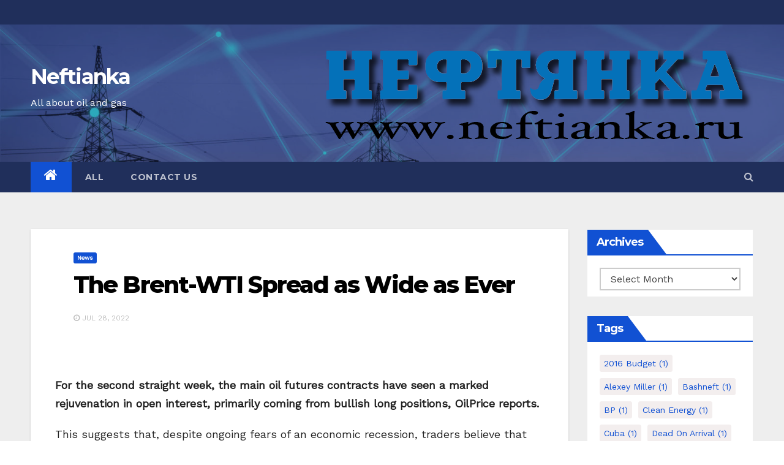

--- FILE ---
content_type: text/html; charset=UTF-8
request_url: http://neftianka.com/the-brent-wti-spread-as-wide-as-ever/
body_size: 14856
content:
<!-- =========================
     Page Breadcrumb   
============================== -->
<!DOCTYPE html>
<html lang="en-US" prefix="og: http://ogp.me/ns# fb: http://ogp.me/ns/fb#">
<head>
<meta charset="UTF-8">
<meta name="viewport" content="width=device-width, initial-scale=1">
<link rel="profile" href="http://gmpg.org/xfn/11">
<title>The Brent-WTI Spread as Wide as Ever &#8211; Neftianka</title>
<meta name='robots' content='max-image-preview:large' />
<link rel='dns-prefetch' href='//fonts.googleapis.com' />
<link rel='dns-prefetch' href='//s.w.org' />
<link rel="alternate" type="application/rss+xml" title="Neftianka &raquo; Feed" href="http://neftianka.com/feed/" />
<link rel="alternate" type="application/rss+xml" title="Neftianka &raquo; Comments Feed" href="http://neftianka.com/comments/feed/" />
		<script type="text/javascript">
			window._wpemojiSettings = {"baseUrl":"https:\/\/s.w.org\/images\/core\/emoji\/13.0.1\/72x72\/","ext":".png","svgUrl":"https:\/\/s.w.org\/images\/core\/emoji\/13.0.1\/svg\/","svgExt":".svg","source":{"concatemoji":"http:\/\/neftianka.com\/wp-includes\/js\/wp-emoji-release.min.js?ver=5.7.14"}};
			!function(e,a,t){var n,r,o,i=a.createElement("canvas"),p=i.getContext&&i.getContext("2d");function s(e,t){var a=String.fromCharCode;p.clearRect(0,0,i.width,i.height),p.fillText(a.apply(this,e),0,0);e=i.toDataURL();return p.clearRect(0,0,i.width,i.height),p.fillText(a.apply(this,t),0,0),e===i.toDataURL()}function c(e){var t=a.createElement("script");t.src=e,t.defer=t.type="text/javascript",a.getElementsByTagName("head")[0].appendChild(t)}for(o=Array("flag","emoji"),t.supports={everything:!0,everythingExceptFlag:!0},r=0;r<o.length;r++)t.supports[o[r]]=function(e){if(!p||!p.fillText)return!1;switch(p.textBaseline="top",p.font="600 32px Arial",e){case"flag":return s([127987,65039,8205,9895,65039],[127987,65039,8203,9895,65039])?!1:!s([55356,56826,55356,56819],[55356,56826,8203,55356,56819])&&!s([55356,57332,56128,56423,56128,56418,56128,56421,56128,56430,56128,56423,56128,56447],[55356,57332,8203,56128,56423,8203,56128,56418,8203,56128,56421,8203,56128,56430,8203,56128,56423,8203,56128,56447]);case"emoji":return!s([55357,56424,8205,55356,57212],[55357,56424,8203,55356,57212])}return!1}(o[r]),t.supports.everything=t.supports.everything&&t.supports[o[r]],"flag"!==o[r]&&(t.supports.everythingExceptFlag=t.supports.everythingExceptFlag&&t.supports[o[r]]);t.supports.everythingExceptFlag=t.supports.everythingExceptFlag&&!t.supports.flag,t.DOMReady=!1,t.readyCallback=function(){t.DOMReady=!0},t.supports.everything||(n=function(){t.readyCallback()},a.addEventListener?(a.addEventListener("DOMContentLoaded",n,!1),e.addEventListener("load",n,!1)):(e.attachEvent("onload",n),a.attachEvent("onreadystatechange",function(){"complete"===a.readyState&&t.readyCallback()})),(n=t.source||{}).concatemoji?c(n.concatemoji):n.wpemoji&&n.twemoji&&(c(n.twemoji),c(n.wpemoji)))}(window,document,window._wpemojiSettings);
		</script>
		<style type="text/css">
img.wp-smiley,
img.emoji {
	display: inline !important;
	border: none !important;
	box-shadow: none !important;
	height: 1em !important;
	width: 1em !important;
	margin: 0 .07em !important;
	vertical-align: -0.1em !important;
	background: none !important;
	padding: 0 !important;
}
</style>
	<link rel='stylesheet' id='wp-block-library-css'  href='http://neftianka.com/wp-includes/css/dist/block-library/style.min.css?ver=5.7.14' type='text/css' media='all' />
<link rel='stylesheet' id='newsup-fonts-css'  href='//fonts.googleapis.com/css?family=Montserrat%3A400%2C500%2C700%2C800%7CWork%2BSans%26display%3Dswap&#038;subset=latin%2Clatin-ext' type='text/css' media='all' />
<link rel='stylesheet' id='newsup-google-fonts-css'  href='//fonts.googleapis.com/css?family=ABeeZee%7CAbel%7CAbril+Fatface%7CAclonica%7CAcme%7CActor%7CAdamina%7CAdvent+Pro%7CAguafina+Script%7CAkronim%7CAladin%7CAldrich%7CAlef%7CAlegreya%7CAlegreya+SC%7CAlegreya+Sans%7CAlegreya+Sans+SC%7CAlex+Brush%7CAlfa+Slab+One%7CAlice%7CAlike%7CAlike+Angular%7CAllan%7CAllerta%7CAllerta+Stencil%7CAllura%7CAlmendra%7CAlmendra+Display%7CAlmendra+SC%7CAmarante%7CAmaranth%7CAmatic+SC%7CAmatica+SC%7CAmethysta%7CAmiko%7CAmiri%7CAmita%7CAnaheim%7CAndada%7CAndika%7CAngkor%7CAnnie+Use+Your+Telescope%7CAnonymous+Pro%7CAntic%7CAntic+Didone%7CAntic+Slab%7CAnton%7CArapey%7CArbutus%7CArbutus+Slab%7CArchitects+Daughter%7CArchivo+Black%7CArchivo+Narrow%7CAref+Ruqaa%7CArima+Madurai%7CArimo%7CArizonia%7CArmata%7CArtifika%7CArvo%7CArya%7CAsap%7CAsar%7CAsset%7CAssistant%7CAstloch%7CAsul%7CAthiti%7CAtma%7CAtomic+Age%7CAubrey%7CAudiowide%7CAutour+One%7CAverage%7CAverage+Sans%7CAveria+Gruesa+Libre%7CAveria+Libre%7CAveria+Sans+Libre%7CAveria+Serif+Libre%7CBad+Script%7CBaloo%7CBaloo+Bhai%7CBaloo+Da%7CBaloo+Thambi%7CBalthazar%7CBangers%7CBasic%7CBattambang%7CBaumans%7CBayon%7CBelgrano%7CBelleza%7CBenchNine%7CBentham%7CBerkshire+Swash%7CBevan%7CBigelow+Rules%7CBigshot+One%7CBilbo%7CBilbo+Swash+Caps%7CBioRhyme%7CBioRhyme+Expanded%7CBiryani%7CBitter%7CBlack+Ops+One%7CBokor%7CBonbon%7CBoogaloo%7CBowlby+One%7CBowlby+One+SC%7CBrawler%7CBree+Serif%7CBubblegum+Sans%7CBubbler+One%7CBuda%7CBuenard%7CBungee%7CBungee+Hairline%7CBungee+Inline%7CBungee+Outline%7CBungee+Shade%7CButcherman%7CButterfly+Kids%7CCabin%7CCabin+Condensed%7CCabin+Sketch%7CCaesar+Dressing%7CCagliostro%7CCairo%7CCalligraffitti%7CCambay%7CCambo%7CCandal%7CCantarell%7CCantata+One%7CCantora+One%7CCapriola%7CCardo%7CCarme%7CCarrois+Gothic%7CCarrois+Gothic+SC%7CCarter+One%7CCatamaran%7CCaudex%7CCaveat%7CCaveat+Brush%7CCedarville+Cursive%7CCeviche+One%7CChanga%7CChanga+One%7CChango%7CChathura%7CChau+Philomene+One%7CChela+One%7CChelsea+Market%7CChenla%7CCherry+Cream+Soda%7CCherry+Swash%7CChewy%7CChicle%7CChivo%7CChonburi%7CCinzel%7CCinzel+Decorative%7CClicker+Script%7CCoda%7CCoda+Caption%7CCodystar%7CCoiny%7CCombo%7CComfortaa%7CComing+Soon%7CConcert+One%7CCondiment%7CContent%7CContrail+One%7CConvergence%7CCookie%7CCopse%7CCorben%7CCormorant%7CCormorant+Garamond%7CCormorant+Infant%7CCormorant+SC%7CCormorant+Unicase%7CCormorant+Upright%7CCourgette%7CCousine%7CCoustard%7CCovered+By+Your+Grace%7CCrafty+Girls%7CCreepster%7CCrete+Round%7CCrimson+Text%7CCroissant+One%7CCrushed%7CCuprum%7CCutive%7CCutive+Mono%7CDamion%7CDancing+Script%7CDangrek%7CDavid+Libre%7CDawning+of+a+New+Day%7CDays+One%7CDekko%7CDelius%7CDelius+Swash+Caps%7CDelius+Unicase%7CDella+Respira%7CDenk+One%7CDevonshire%7CDhurjati%7CDidact+Gothic%7CDiplomata%7CDiplomata+SC%7CDomine%7CDonegal+One%7CDoppio+One%7CDorsa%7CDosis%7CDr+Sugiyama%7CDroid+Sans%7CDroid+Sans+Mono%7CDroid+Serif%7CDuru+Sans%7CDynalight%7CEB+Garamond%7CEagle+Lake%7CEater%7CEconomica%7CEczar%7CEk+Mukta%7CEl+Messiri%7CElectrolize%7CElsie%7CElsie+Swash+Caps%7CEmblema+One%7CEmilys+Candy%7CEngagement%7CEnglebert%7CEnriqueta%7CErica+One%7CEsteban%7CEuphoria+Script%7CEwert%7CExo%7CExo+2%7CExpletus+Sans%7CFanwood+Text%7CFarsan%7CFascinate%7CFascinate+Inline%7CFaster+One%7CFasthand%7CFauna+One%7CFederant%7CFedero%7CFelipa%7CFenix%7CFinger+Paint%7CFira+Mono%7CFira+Sans%7CFjalla+One%7CFjord+One%7CFlamenco%7CFlavors%7CFondamento%7CFontdiner+Swanky%7CForum%7CFrancois+One%7CFrank+Ruhl+Libre%7CFreckle+Face%7CFredericka+the+Great%7CFredoka+One%7CFreehand%7CFresca%7CFrijole%7CFruktur%7CFugaz+One%7CGFS+Didot%7CGFS+Neohellenic%7CGabriela%7CGafata%7CGalada%7CGaldeano%7CGalindo%7CGentium+Basic%7CGentium+Book+Basic%7CGeo%7CGeostar%7CGeostar+Fill%7CGermania+One%7CGidugu%7CGilda+Display%7CGive+You+Glory%7CGlass+Antiqua%7CGlegoo%7CGloria+Hallelujah%7CGoblin+One%7CGochi+Hand%7CGorditas%7CGoudy+Bookletter+1911%7CGraduate%7CGrand+Hotel%7CGravitas+One%7CGreat+Vibes%7CGriffy%7CGruppo%7CGudea%7CGurajada%7CHabibi%7CHalant%7CHammersmith+One%7CHanalei%7CHanalei+Fill%7CHandlee%7CHanuman%7CHappy+Monkey%7CHarmattan%7CHeadland+One%7CHeebo%7CHenny+Penny%7CHerr+Von+Muellerhoff%7CHind%7CHind+Guntur%7CHind+Madurai%7CHind+Siliguri%7CHind+Vadodara%7CHoltwood+One+SC%7CHomemade+Apple%7CHomenaje%7CIM+Fell+DW+Pica%7CIM+Fell+DW+Pica+SC%7CIM+Fell+Double+Pica%7CIM+Fell+Double+Pica+SC%7CIM+Fell+English%7CIM+Fell+English+SC%7CIM+Fell+French+Canon%7CIM+Fell+French+Canon+SC%7CIM+Fell+Great+Primer%7CIM+Fell+Great+Primer+SC%7CIceberg%7CIceland%7CImprima%7CInconsolata%7CInder%7CIndie+Flower%7CInika%7CInknut+Antiqua%7CIrish+Grover%7CIstok+Web%7CItaliana%7CItalianno%7CItim%7CJacques+Francois%7CJacques+Francois+Shadow%7CJaldi%7CJim+Nightshade%7CJockey+One%7CJolly+Lodger%7CJomhuria%7CJosefin+Sans%7CJosefin+Slab%7CJoti+One%7CJudson%7CJulee%7CJulius+Sans+One%7CJunge%7CJura%7CJust+Another+Hand%7CJust+Me+Again+Down+Here%7CKadwa%7CKalam%7CKameron%7CKanit%7CKantumruy%7CKarla%7CKarma%7CKatibeh%7CKaushan+Script%7CKavivanar%7CKavoon%7CKdam+Thmor%7CKeania+One%7CKelly+Slab%7CKenia%7CKhand%7CKhmer%7CKhula%7CKite+One%7CKnewave%7CKotta+One%7CKoulen%7CKranky%7CKreon%7CKristi%7CKrona+One%7CKumar+One%7CKumar+One+Outline%7CKurale%7CLa+Belle+Aurore%7CLaila%7CLakki+Reddy%7CLalezar%7CLancelot%7CLateef%7CLato%7CLeague+Script%7CLeckerli+One%7CLedger%7CLekton%7CLemon%7CLemonada%7CLibre+Baskerville%7CLibre+Franklin%7CLife+Savers%7CLilita+One%7CLily+Script+One%7CLimelight%7CLinden+Hill%7CLobster%7CLobster+Two%7CLondrina+Outline%7CLondrina+Shadow%7CLondrina+Sketch%7CLondrina+Solid%7CLora%7CLove+Ya+Like+A+Sister%7CLoved+by+the+King%7CLovers+Quarrel%7CLuckiest+Guy%7CLusitana%7CLustria%7CMacondo%7CMacondo+Swash+Caps%7CMada%7CMagra%7CMaiden+Orange%7CMaitree%7CMako%7CMallanna%7CMandali%7CMarcellus%7CMarcellus+SC%7CMarck+Script%7CMargarine%7CMarko+One%7CMarmelad%7CMartel%7CMartel+Sans%7CMarvel%7CMate%7CMate+SC%7CMaven+Pro%7CMcLaren%7CMeddon%7CMedievalSharp%7CMedula+One%7CMeera+Inimai%7CMegrim%7CMeie+Script%7CMerienda%7CMerienda+One%7CMerriweather%7CMerriweather+Sans%7CMetal%7CMetal+Mania%7CMetamorphous%7CMetrophobic%7CMichroma%7CMilonga%7CMiltonian%7CMiltonian+Tattoo%7CMiniver%7CMiriam+Libre%7CMirza%7CMiss+Fajardose%7CMitr%7CModak%7CModern+Antiqua%7CMogra%7CMolengo%7CMolle%7CMonda%7CMonofett%7CMonoton%7CMonsieur+La+Doulaise%7CMontaga%7CMontez%7CMontserrat%7CMontserrat+Alternates%7CMontserrat+Subrayada%7CMoul%7CMoulpali%7CMountains+of+Christmas%7CMouse+Memoirs%7CMr+Bedfort%7CMr+Dafoe%7CMr+De+Haviland%7CMrs+Saint+Delafield%7CMrs+Sheppards%7CMukta+Vaani%7CMuli%7CMystery+Quest%7CNTR%7CNeucha%7CNeuton%7CNew+Rocker%7CNews+Cycle%7CNiconne%7CNixie+One%7CNobile%7CNokora%7CNorican%7CNosifer%7CNothing+You+Could+Do%7CNoticia+Text%7CNoto+Sans%7CNoto+Serif%7CNova+Cut%7CNova+Flat%7CNova+Mono%7CNova+Oval%7CNova+Round%7CNova+Script%7CNova+Slim%7CNova+Square%7CNumans%7CNunito%7COdor+Mean+Chey%7COffside%7COld+Standard+TT%7COldenburg%7COleo+Script%7COleo+Script+Swash+Caps%7COpen+Sans%7COpen+Sans+Condensed%7COranienbaum%7COrbitron%7COregano%7COrienta%7COriginal+Surfer%7COswald%7COver+the+Rainbow%7COverlock%7COverlock+SC%7COvo%7COxygen%7COxygen+Mono%7CPT+Mono%7CPT+Sans%7CPT+Sans+Caption%7CPT+Sans+Narrow%7CPT+Serif%7CPT+Serif+Caption%7CPacifico%7CPalanquin%7CPalanquin+Dark%7CPaprika%7CParisienne%7CPassero+One%7CPassion+One%7CPathway+Gothic+One%7CPatrick+Hand%7CPatrick+Hand+SC%7CPattaya%7CPatua+One%7CPavanam%7CPaytone+One%7CPeddana%7CPeralta%7CPermanent+Marker%7CPetit+Formal+Script%7CPetrona%7CPhilosopher%7CPiedra%7CPinyon+Script%7CPirata+One%7CPlaster%7CPlay%7CPlayball%7CPlayfair+Display%7CPlayfair+Display+SC%7CPodkova%7CPoiret+One%7CPoller+One%7CPoly%7CPompiere%7CPontano+Sans%7CPoppins%7CPort+Lligat+Sans%7CPort+Lligat+Slab%7CPragati+Narrow%7CPrata%7CPreahvihear%7CPress+Start+2P%7CPridi%7CPrincess+Sofia%7CProciono%7CPrompt%7CProsto+One%7CProza+Libre%7CPuritan%7CPurple+Purse%7CQuando%7CQuantico%7CQuattrocento%7CQuattrocento+Sans%7CQuestrial%7CQuicksand%7CQuintessential%7CQwigley%7CRacing+Sans+One%7CRadley%7CRajdhani%7CRakkas%7CRaleway%7CRaleway+Dots%7CRamabhadra%7CRamaraja%7CRambla%7CRammetto+One%7CRanchers%7CRancho%7CRanga%7CRasa%7CRationale%7CRavi+Prakash%7CRedressed%7CReem+Kufi%7CReenie+Beanie%7CRevalia%7CRhodium+Libre%7CRibeye%7CRibeye+Marrow%7CRighteous%7CRisque%7CRoboto%7CRoboto+Condensed%7CRoboto+Mono%7CRoboto+Slab%7CRochester%7CRock+Salt%7CRokkitt%7CRomanesco%7CRopa+Sans%7CRosario%7CRosarivo%7CRouge+Script%7CRozha+One%7CRubik%7CRubik+Mono+One%7CRubik+One%7CRuda%7CRufina%7CRuge+Boogie%7CRuluko%7CRum+Raisin%7CRuslan+Display%7CRusso+One%7CRuthie%7CRye%7CSacramento%7CSahitya%7CSail%7CSalsa%7CSanchez%7CSancreek%7CSansita+One%7CSarala%7CSarina%7CSarpanch%7CSatisfy%7CScada%7CScheherazade%7CSchoolbell%7CScope+One%7CSeaweed+Script%7CSecular+One%7CSevillana%7CSeymour+One%7CShadows+Into+Light%7CShadows+Into+Light+Two%7CShanti%7CShare%7CShare+Tech%7CShare+Tech+Mono%7CShojumaru%7CShort+Stack%7CShrikhand%7CSiemreap%7CSigmar+One%7CSignika%7CSignika+Negative%7CSimonetta%7CSintony%7CSirin+Stencil%7CSix+Caps%7CSkranji%7CSlabo+13px%7CSlabo+27px%7CSlackey%7CSmokum%7CSmythe%7CSniglet%7CSnippet%7CSnowburst+One%7CSofadi+One%7CSofia%7CSonsie+One%7CSorts+Mill+Goudy%7CSource+Code+Pro%7CSource+Sans+Pro%7CSource+Serif+Pro%7CSpace+Mono%7CSpecial+Elite%7CSpicy+Rice%7CSpinnaker%7CSpirax%7CSquada+One%7CSree+Krushnadevaraya%7CSriracha%7CStalemate%7CStalinist+One%7CStardos+Stencil%7CStint+Ultra+Condensed%7CStint+Ultra+Expanded%7CStoke%7CStrait%7CSue+Ellen+Francisco%7CSuez+One%7CSumana%7CSunshiney%7CSupermercado+One%7CSura%7CSuranna%7CSuravaram%7CSuwannaphum%7CSwanky+and+Moo+Moo%7CSyncopate%7CTangerine%7CTaprom%7CTauri%7CTaviraj%7CTeko%7CTelex%7CTenali+Ramakrishna%7CTenor+Sans%7CText+Me+One%7CThe+Girl+Next+Door%7CTienne%7CTillana%7CTimmana%7CTinos%7CTitan+One%7CTitillium+Web%7CTrade+Winds%7CTrirong%7CTrocchi%7CTrochut%7CTrykker%7CTulpen+One%7CUbuntu%7CUbuntu+Condensed%7CUbuntu+Mono%7CUltra%7CUncial+Antiqua%7CUnderdog%7CUnica+One%7CUnifrakturCook%7CUnifrakturMaguntia%7CUnkempt%7CUnlock%7CUnna%7CVT323%7CVampiro+One%7CVarela%7CVarela+Round%7CVast+Shadow%7CVesper+Libre%7CVibur%7CVidaloka%7CViga%7CVoces%7CVolkhov%7CVollkorn%7CVoltaire%7CWaiting+for+the+Sunrise%7CWallpoet%7CWalter+Turncoat%7CWarnes%7CWellfleet%7CWendy+One%7CWire+One%7CWork+Sans%7CYanone+Kaffeesatz%7CYantramanav%7CYatra+One%7CYellowtail%7CYeseva+One%7CYesteryear%7CYrsa%7CZeyada&#038;subset=latin%2Clatin-ext' type='text/css' media='all' />
<link rel='stylesheet' id='bootstrap-css'  href='http://neftianka.com/wp-content/themes/newsup-pro/css/bootstrap.css?ver=5.7.14' type='text/css' media='all' />
<link rel='stylesheet' id='newsup-style-css'  href='http://neftianka.com/wp-content/themes/newsup-pro/style.css?ver=5.7.14' type='text/css' media='all' />
<link rel='stylesheet' id='default-css'  href='http://neftianka.com/wp-content/themes/newsup-pro/css/colors/default.css?ver=5.7.14' type='text/css' media='all' />
<link rel='stylesheet' id='light-css'  href='http://neftianka.com/wp-content/themes/newsup-pro/css/colors/light.css?ver=5.7.14' type='text/css' media='all' />
<link rel='stylesheet' id='font-awesome-css'  href='http://neftianka.com/wp-content/themes/newsup-pro/css/font-awesome.css?ver=5.7.14' type='text/css' media='all' />
<link rel='stylesheet' id='owl-carousel-css'  href='http://neftianka.com/wp-content/themes/newsup-pro/css/owl.carousel.css?ver=5.7.14' type='text/css' media='all' />
<link rel='stylesheet' id='smartmenus-css'  href='http://neftianka.com/wp-content/themes/newsup-pro/css/jquery.smartmenus.bootstrap.css?ver=5.7.14' type='text/css' media='all' />
<script type='text/javascript' src='http://neftianka.com/wp-includes/js/jquery/jquery.min.js?ver=3.5.1' id='jquery-core-js'></script>
<script type='text/javascript' src='http://neftianka.com/wp-includes/js/jquery/jquery-migrate.min.js?ver=3.3.2' id='jquery-migrate-js'></script>
<script type='text/javascript' src='http://neftianka.com/wp-content/themes/newsup-pro/js/navigation.js?ver=5.7.14' id='newsup-navigation-js'></script>
<script type='text/javascript' src='http://neftianka.com/wp-content/themes/newsup-pro/js/bootstrap.js?ver=5.7.14' id='newsup_bootstrap_script-js'></script>
<script type='text/javascript' src='http://neftianka.com/wp-content/themes/newsup-pro/js/owl.carousel.min.js?ver=5.7.14' id='owl-carousel-min-js'></script>
<script type='text/javascript' src='http://neftianka.com/wp-content/themes/newsup-pro/js/jquery.marquee.min.js?ver=5.7.14' id='newsup_marquee-js-js'></script>
<script type='text/javascript' src='http://neftianka.com/wp-content/themes/newsup-pro/js/main.js?ver=5.7.14' id='newsup_main-js-js'></script>
<script type='text/javascript' src='http://neftianka.com/wp-content/themes/newsup-pro/js/jquery.smartmenus.js?ver=5.7.14' id='smartmenus-js-js'></script>
<script type='text/javascript' src='http://neftianka.com/wp-content/themes/newsup-pro/js/bootstrap-smartmenus.js?ver=5.7.14' id='bootstrap-smartmenus-js-js'></script>
<link rel="https://api.w.org/" href="http://neftianka.com/wp-json/" /><link rel="alternate" type="application/json" href="http://neftianka.com/wp-json/wp/v2/posts/1163" /><link rel="EditURI" type="application/rsd+xml" title="RSD" href="http://neftianka.com/xmlrpc.php?rsd" />
<link rel="wlwmanifest" type="application/wlwmanifest+xml" href="http://neftianka.com/wp-includes/wlwmanifest.xml" /> 
<meta name="generator" content="WordPress 5.7.14" />
<link rel="canonical" href="http://neftianka.com/the-brent-wti-spread-as-wide-as-ever/" />
<link rel='shortlink' href='http://neftianka.com/?p=1163' />
<link rel="alternate" type="application/json+oembed" href="http://neftianka.com/wp-json/oembed/1.0/embed?url=http%3A%2F%2Fneftianka.com%2Fthe-brent-wti-spread-as-wide-as-ever%2F" />
<link rel="alternate" type="text/xml+oembed" href="http://neftianka.com/wp-json/oembed/1.0/embed?url=http%3A%2F%2Fneftianka.com%2Fthe-brent-wti-spread-as-wide-as-ever%2F&#038;format=xml" />
			<meta property="fb:pages" content="344287552431968" />
			<style type="text/css" id="custom-background-css">
    .wrapper { background: #eee; }
</style>
<style>body.boxed{ background-image:url("http://neftianka.com/wp-content/themes/newsup-pro/images/bg-pattern/bgone.png");}</style>    <style type="text/css">
            body .site-title a,
        body .site-description {
            color: #fff;
        }
        </style>
    
<!-- START - Open Graph and Twitter Card Tags 3.1.1 -->
 <!-- Facebook Open Graph -->
  <meta property="og:locale" content="en_US"/>
  <meta property="og:site_name" content="Neftianka"/>
  <meta property="og:title" content="The Brent-WTI Spread as Wide as Ever"/>
  <meta property="og:url" content="http://neftianka.com/the-brent-wti-spread-as-wide-as-ever/"/>
  <meta property="og:type" content="article"/>
  <meta property="og:description" content="For the second straight week, the main oil futures contracts have seen a marked rejuvenation in open interest, primarily coming from bullish long positions, OilPrice reports."/>
  <meta property="og:image" content="http://neftianka.com/wp-content/uploads/2022/02/AdobeStock_285224901-scaled-e1643972997428.jpeg"/>
  <meta property="og:image:url" content="http://neftianka.com/wp-content/uploads/2022/02/AdobeStock_285224901-scaled-e1643972997428.jpeg"/>
  <meta property="article:published_time" content="2022-07-28T11:20:24+03:00"/>
  <meta property="article:modified_time" content="2022-07-28T11:20:25+03:00" />
  <meta property="og:updated_time" content="2022-07-28T11:20:25+03:00" />
  <meta property="article:section" content="News"/>
  <meta property="article:publisher" content="https://www.facebook.com/neftianka.en/"/>
 <!-- Google+ / Schema.org -->
 <!-- Twitter Cards -->
  <meta name="twitter:title" content="The Brent-WTI Spread as Wide as Ever"/>
  <meta name="twitter:url" content="http://neftianka.com/the-brent-wti-spread-as-wide-as-ever/"/>
  <meta name="twitter:description" content="For the second straight week, the main oil futures contracts have seen a marked rejuvenation in open interest, primarily coming from bullish long positions, OilPrice reports."/>
  <meta name="twitter:image" content="http://neftianka.com/wp-content/uploads/2022/02/AdobeStock_285224901-scaled-e1643972997428.jpeg"/>
  <meta name="twitter:card" content="summary_large_image"/>
 <!-- SEO -->
 <!-- Misc. tags -->
 <!-- is_singular -->
<!-- END - Open Graph and Twitter Card Tags 3.1.1 -->
	
</head>
<body class="post-template-default single single-post postid-1163 single-format-standard wide  ta-hide-date-author-in-list" >
<div id="page" class="site">
<a class="skip-link screen-reader-text" href="#content">
Skip to content</a>
<!--wrapper-->
    <div class="wrapper" id="custom-background-css">
            <header class="mg-headwidget">
            <!--==================== TOP BAR ====================-->

            <div class="mg-head-detail hidden-xs">
    <div class="container-fluid">
        <div class="row">
                        <div class="col-md-6 col-xs-12 col-sm-6">
                <ul class="info-left">
                            <li>        </li>
                    </ul>
            </div>
            <div class="col-md-6 col-xs-12">
              
                <ul class="mg-social info-right">
                    
                                      </ul>
                            </div>
        </div>
    </div>
</div>
            <div class="clearfix"></div>
                        <div class="mg-nav-widget-area-back" style='background-image: url("http://neftianka.com/wp-content/uploads/2021/08/cropped-AdobeStock_234658947-2-scaled-1.jpeg" );'>

            <div class="overlay">
                          <div class="inner"   style="background-color:rgba(32,47,91,0.4);" >
                <div class="container-fluid">
                    <div class="mg-nav-widget-area">
                        <div class="row align-items-center">
                            <div class="col-md-3 text-center-xs">
                                <div class="navbar-header">
                                                                <div class="site-branding-text">
                                <h1 class="site-title"> <a href="http://neftianka.com/" rel="home">Neftianka</a></h1>
                                <p class="site-description">All about oil and gas</p>
                                </div>
                                                                </div>
                            </div>
                                                               <div class="col-md-9 col-sm-8">
                        <div class="header-ads pull-right">
                            <a href="http://neftianka.ru" target="_blank">
                            <img width="708" height="184" src="http://neftianka.com/wp-content/uploads/2021/08/cropped-cropped-логотип-с-адресом-01.png" class="attachment-full size-full" alt="" loading="lazy" srcset="http://neftianka.com/wp-content/uploads/2021/08/cropped-cropped-логотип-с-адресом-01.png 708w, http://neftianka.com/wp-content/uploads/2021/08/cropped-cropped-логотип-с-адресом-01-300x78.png 300w" sizes="(max-width: 708px) 100vw, 708px" />                        </a>
                        </div>
                    </div>
                            
                        </div>
                    </div>
                </div>
              </div>
              </div>
          </div>


    <div class="mg-menu-full">
            <nav class="navbar navbar-expand-lg navbar-wp">
              <div class="container-fluid flex-row-reverse">
                <!-- Right nav -->
                <div class="m-header d-flex pl-3 ml-auto my-2 my-lg-0 position-relative align-items-center">
                  <a class="mobilehomebtn" title="Home" href="http://neftianka.com/"><span class="fa fa-home"></span></a>
                  <!-- navbar-toggle -->
                  <button class="navbar-toggler collapsed mx-auto" type="button" data-toggle="collapse" data-target="#navbar-wp" aria-controls="navbarSupportedContent" aria-expanded="false" aria-label="Toggle navigation">
                    <span class="my-1 mx-2 close fa fa-times"></span>
                    <span class="navbar-toggler-icon"></span>
                  </button>
                  <!-- /navbar-toggle -->
                  <div class="dropdown show mg-search-box">
                    <a class="dropdown-toggle msearch ml-auto" href="#" role="button" id="dropdownMenuLink" data-toggle="dropdown" aria-haspopup="true" aria-expanded="false"> <i class="fa fa-search"></i> </a>
                    <div class="dropdown-menu searchinner" aria-labelledby="dropdownMenuLink">
                      <form role="search" method="get" id="searchform" action="http://neftianka.com/">
  <div class="input-group">
    <input type="search" class="form-control" placeholder="Search" value="" name="s" />
    <span class="input-group-btn btn-default">
    <button type="submit" class="btn"> <i class="fa fa-search"></i> </button>
    </span> </div>
</form>                    </div>
                  </div>
                </div>
                <!-- /Right nav -->
                <div class="collapse navbar-collapse" id="navbar-wp">
                  <ul id="menu-%d0%bc%d0%b5%d0%bd%d1%8e-1" class="nav navbar-nav"><li class="active home"><a class="homebtn" title="Home" href="http://neftianka.com"><span class='fa fa-home'></span></a></li><li id="menu-item-10" class="menu-item menu-item-type-custom menu-item-object-custom menu-item-home menu-item-10"><a class="nav-link" title="All" href="http://neftianka.com/">All</a></li>
<li id="menu-item-19" class="menu-item menu-item-type-post_type menu-item-object-page menu-item-19"><a class="nav-link" title="Contact Us" href="http://neftianka.com/contact-us/">Contact Us</a></li>
</ul>              </div>
          </div>
      </nav> <!-- /Navigation -->
    </div>
</header>
  <div class="clearfix"></div>
<!-- =========================
     Page Content Section      
============================== -->
<main id="content">
    <!--container-->
    <div class="container-fluid">
      <!--row-->
      <div class="row">
        <!--col-md-->
                                                <div class="col-md-9 col-sm-8">
                                          <div class="mg-blog-post-box"> 
              <div class="mg-header">
                                <div class="mg-blog-category"> 
                                      
                                            <a href="http://neftianka.com/category/news/" style="">
                            News                        </a>
                                                        </div>
                                <h1 class="title"> <a href="http://neftianka.com/the-brent-wti-spread-as-wide-as-ever/" title="Permalink to: The Brent-WTI Spread as Wide as Ever">
                  The Brent-WTI Spread as Wide as Ever</a>
                </h1>

                <div class="media mg-info-author-block"> 
                                    <div class="media-body">
                                                            <span class="mg-blog-date"><i class="fa fa-clock-o"></i> 
                      Jul 28, 2022</span>
                                      </div>
                </div>
              </div>
                            <article class="small single">
                
<p><strong>For the second straight week, the main oil futures contracts have seen a marked rejuvenation in open interest, primarily coming from bullish long positions, OilPrice reports.&nbsp;</strong></p>



<p>This suggests that, despite ongoing fears of an economic recession, traders believe that the selloff earlier this month was overdone. This has also translated into the markets largely ignoring the return of Libyan oil. In addition, Europe’s natural gas woes have strengthened demand prospects for middle distillates, with diesel switching in the winter months now a very real possibility. With the Brent-WTI spread as wide as ever, ICE Brent has been flirting with the $107 per barrel mark in today’s trading session.&nbsp;</p>



<p>The spread between the world’s two leading crude benchmarks, Brent and WTI, is as wide as it has been in more&nbsp;than three years, moving as far as $8.50 per barrel recently.&nbsp;Previous strength in WTI has been tangibly beaten down by weakening gasoline demand and several consecutive stock builds. While Europe has plenty of its own demand problems, the strength in the prompt months is still there, with the 1-month ICE Brent spread surging to an all-time high of $5 per barrel today. US crude exports have seen a substantial drop compared to record highs seen in April-May, but the wide Brent-WTI spread will provide a huge boost to European buying of the American benchmark. &nbsp;&nbsp;</p>



<p>Mexico maximizes fuel oil exports to the US.&nbsp;Exports of Mexican fuel oil to the United States rose&nbsp;to the highest level on record in H1 2022, averaging 5.3 million barrels a month, as higher residue output has been met with increased US demand.&nbsp;</p>



<p>Less than one week after the Tripoli government lifted the blockade of oil ports and infrastructure, production rates in the country have surged&nbsp;above 1 million b/d, almost doubling month-on-month.&nbsp;</p>



<p>Proving that OPEC+ has been facing difficulties in ramping up new production capacity, the oil group’s underproduction&nbsp;rose to a whopping 2.84 million b/d in June, bringing the overall compliance rate to a staggering 320%.&nbsp;&nbsp;</p>



<p>/OilPrice/</p>
                                                     <script>
    function pinIt()
    {
      var e = document.createElement('script');
      e.setAttribute('type','text/javascript');
      e.setAttribute('charset','UTF-8');
      e.setAttribute('src','https://assets.pinterest.com/js/pinmarklet.js?r='+Math.random()*99999999);
      document.body.appendChild(e);
    }
    </script>
                     <div class="post-share">
                          <div class="post-share-icons cf">
                           
                              <a href="https://www.facebook.com/sharer.php?u=http://neftianka.com/the-brent-wti-spread-as-wide-as-ever/" class="link facebook" target="_blank" >
                                <i class="fa fa-facebook"></i></a>
                            
            
                              <a href="http://twitter.com/share?url=http://neftianka.com/the-brent-wti-spread-as-wide-as-ever/&#038;text=The%20Brent-WTI%20Spread%20as%20Wide%20as%20Ever" class="link twitter" target="_blank">
                                <i class="fa fa-twitter"></i></a>
            
                              <a href="mailto:?subject=The%20Brent-WTI%20Spread%20as%20Wide%20as%20Ever&#038;body=http://neftianka.com/the-brent-wti-spread-as-wide-as-ever/" class="link email" target="_blank" >
                                <i class="fa fa-envelope-o"></i></a>


                              <a href="https://www.linkedin.com/sharing/share-offsite/?url=http://neftianka.com/the-brent-wti-spread-as-wide-as-ever/&#038;title=The%20Brent-WTI%20Spread%20as%20Wide%20as%20Ever" class="link linkedin" target="_blank" >
                                <i class="fa fa-linkedin"></i></a>

                              <a href="javascript:pinIt();" class="link pinterest"><i class="fa fa-pinterest"></i></a>    
                          </div>
                    </div>

                <div class="clearfix mb-3"></div>
                
	<nav class="navigation post-navigation" role="navigation" aria-label="Posts">
		<h2 class="screen-reader-text">Post navigation</h2>
		<div class="nav-links"><div class="nav-previous"><a href="http://neftianka.com/oil-market-uncertainty/" rel="prev">Oil Market Uncertainty <div class="fa fa-angle-double-right"></div><span></span></a></div><div class="nav-next"><a href="http://neftianka.com/first-charging-facilities-for-electric-trucks-for-bp-globally/" rel="next"><div class="fa fa-angle-double-left"></div><span></span> First Charging Facilities for Electric Trucks for BP Globally</a></div></div>
	</nav>                          </article>
            </div>
          
           <div class="media mg-info-author-block">
                        </div>              <div class="mg-featured-slider">
                        <!--Start mg-realated-slider -->
                        <div class="mg-sec-title">
                            <!-- mg-sec-title -->
                                                        <h4>Related Post</h4>
                        </div>
                        <!-- // mg-sec-title -->
                           <div class="row">
                                <!-- featured_post -->
                                                                      <!-- blog -->
                                     <div class="col-md-4">
                                    <div class="mg-blog-post-3 minh back-img" 
                            >
                                        <div class="mg-blog-inner">
                                          <div class="mg-blog-category"> 
                <a href="http://neftianka.com/category/news/" rel="category tag">News</a>        </div>
                                            <h4 class="title"> <a href="http://neftianka.com/one-year-six-big-projects/" title="Permalink to: One year, six big projects">
                                              One year, six big projects</a>
                                             </h4>
                                            <div class="mg-blog-meta"> 
                                                                                          <span class="mg-blog-date"><i class="fa fa-clock-o"></i> <a href="http://neftianka.com/2025/12/"> Dec 4, 2025</a></span>
                                             </div>
                                        </div>
                                    </div>
                                  </div>
                                    <!-- blog -->
                                                                        <!-- blog -->
                                     <div class="col-md-4">
                                    <div class="mg-blog-post-3 minh back-img" 
                            >
                                        <div class="mg-blog-inner">
                                          <div class="mg-blog-category"> 
                <a href="http://neftianka.com/category/news/" rel="category tag">News</a>        </div>
                                            <h4 class="title"> <a href="http://neftianka.com/high-stakes-december/" title="Permalink to: High-Stakes December">
                                              High-Stakes December</a>
                                             </h4>
                                            <div class="mg-blog-meta"> 
                                                                                          <span class="mg-blog-date"><i class="fa fa-clock-o"></i> <a href="http://neftianka.com/2025/12/"> Dec 3, 2025</a></span>
                                             </div>
                                        </div>
                                    </div>
                                  </div>
                                    <!-- blog -->
                                                                        <!-- blog -->
                                     <div class="col-md-4">
                                    <div class="mg-blog-post-3 minh back-img" 
                            >
                                        <div class="mg-blog-inner">
                                          <div class="mg-blog-category"> 
                <a href="http://neftianka.com/category/news/" rel="category tag">News</a>        </div>
                                            <h4 class="title"> <a href="http://neftianka.com/ev-market-and-energy-transition/" title="Permalink to: EV Market and Energy Transition">
                                              EV Market and Energy Transition</a>
                                             </h4>
                                            <div class="mg-blog-meta"> 
                                                                                          <span class="mg-blog-date"><i class="fa fa-clock-o"></i> <a href="http://neftianka.com/2025/11/"> Nov 27, 2025</a></span>
                                             </div>
                                        </div>
                                    </div>
                                  </div>
                                    <!-- blog -->
                                                                </div>
                            
                    </div>
                    <!--End mg-realated-slider -->
                        </div>
             <!--sidebar-->
          <!--col-md-3-->
            <aside class="col-md-3 col-sm-4">
                  
<aside id="secondary" class="widget-area" role="complementary">
	<div id="sidebar-right" class="mg-sidebar">
		<div id="archives-2" class="mg-widget widget_archive"><div class="mg-wid-title"><h6>Archives</h6></div>		<label class="screen-reader-text" for="archives-dropdown-2">Archives</label>
		<select id="archives-dropdown-2" name="archive-dropdown">
			
			<option value="">Select Month</option>
				<option value='http://neftianka.com/2025/12/'> December 2025 </option>
	<option value='http://neftianka.com/2025/11/'> November 2025 </option>
	<option value='http://neftianka.com/2025/10/'> October 2025 </option>
	<option value='http://neftianka.com/2025/09/'> September 2025 </option>
	<option value='http://neftianka.com/2025/08/'> August 2025 </option>
	<option value='http://neftianka.com/2025/07/'> July 2025 </option>
	<option value='http://neftianka.com/2025/06/'> June 2025 </option>
	<option value='http://neftianka.com/2025/05/'> May 2025 </option>
	<option value='http://neftianka.com/2025/04/'> April 2025 </option>
	<option value='http://neftianka.com/2025/03/'> March 2025 </option>
	<option value='http://neftianka.com/2025/02/'> February 2025 </option>
	<option value='http://neftianka.com/2025/01/'> January 2025 </option>
	<option value='http://neftianka.com/2024/12/'> December 2024 </option>
	<option value='http://neftianka.com/2024/11/'> November 2024 </option>
	<option value='http://neftianka.com/2024/10/'> October 2024 </option>
	<option value='http://neftianka.com/2024/09/'> September 2024 </option>
	<option value='http://neftianka.com/2024/08/'> August 2024 </option>
	<option value='http://neftianka.com/2024/07/'> July 2024 </option>
	<option value='http://neftianka.com/2024/06/'> June 2024 </option>
	<option value='http://neftianka.com/2024/05/'> May 2024 </option>
	<option value='http://neftianka.com/2024/04/'> April 2024 </option>
	<option value='http://neftianka.com/2024/03/'> March 2024 </option>
	<option value='http://neftianka.com/2024/02/'> February 2024 </option>
	<option value='http://neftianka.com/2024/01/'> January 2024 </option>
	<option value='http://neftianka.com/2023/12/'> December 2023 </option>
	<option value='http://neftianka.com/2023/11/'> November 2023 </option>
	<option value='http://neftianka.com/2023/10/'> October 2023 </option>
	<option value='http://neftianka.com/2023/09/'> September 2023 </option>
	<option value='http://neftianka.com/2023/08/'> August 2023 </option>
	<option value='http://neftianka.com/2023/07/'> July 2023 </option>
	<option value='http://neftianka.com/2023/06/'> June 2023 </option>
	<option value='http://neftianka.com/2023/05/'> May 2023 </option>
	<option value='http://neftianka.com/2023/04/'> April 2023 </option>
	<option value='http://neftianka.com/2023/03/'> March 2023 </option>
	<option value='http://neftianka.com/2023/02/'> February 2023 </option>
	<option value='http://neftianka.com/2023/01/'> January 2023 </option>
	<option value='http://neftianka.com/2022/12/'> December 2022 </option>
	<option value='http://neftianka.com/2022/11/'> November 2022 </option>
	<option value='http://neftianka.com/2022/10/'> October 2022 </option>
	<option value='http://neftianka.com/2022/09/'> September 2022 </option>
	<option value='http://neftianka.com/2022/08/'> August 2022 </option>
	<option value='http://neftianka.com/2022/07/'> July 2022 </option>
	<option value='http://neftianka.com/2022/06/'> June 2022 </option>
	<option value='http://neftianka.com/2022/05/'> May 2022 </option>
	<option value='http://neftianka.com/2022/04/'> April 2022 </option>
	<option value='http://neftianka.com/2022/03/'> March 2022 </option>
	<option value='http://neftianka.com/2022/02/'> February 2022 </option>
	<option value='http://neftianka.com/2022/01/'> January 2022 </option>
	<option value='http://neftianka.com/2021/12/'> December 2021 </option>
	<option value='http://neftianka.com/2021/11/'> November 2021 </option>
	<option value='http://neftianka.com/2021/10/'> October 2021 </option>
	<option value='http://neftianka.com/2021/09/'> September 2021 </option>
	<option value='http://neftianka.com/2021/08/'> August 2021 </option>
	<option value='http://neftianka.com/2021/07/'> July 2021 </option>
	<option value='http://neftianka.com/2021/06/'> June 2021 </option>
	<option value='http://neftianka.com/2021/05/'> May 2021 </option>
	<option value='http://neftianka.com/2018/03/'> March 2018 </option>
	<option value='http://neftianka.com/2018/01/'> January 2018 </option>
	<option value='http://neftianka.com/2017/11/'> November 2017 </option>
	<option value='http://neftianka.com/2017/10/'> October 2017 </option>
	<option value='http://neftianka.com/2017/08/'> August 2017 </option>
	<option value='http://neftianka.com/2017/07/'> July 2017 </option>
	<option value='http://neftianka.com/2017/06/'> June 2017 </option>
	<option value='http://neftianka.com/2017/05/'> May 2017 </option>
	<option value='http://neftianka.com/2017/04/'> April 2017 </option>
	<option value='http://neftianka.com/2017/03/'> March 2017 </option>
	<option value='http://neftianka.com/2017/02/'> February 2017 </option>
	<option value='http://neftianka.com/2017/01/'> January 2017 </option>
	<option value='http://neftianka.com/2016/11/'> November 2016 </option>
	<option value='http://neftianka.com/2016/10/'> October 2016 </option>
	<option value='http://neftianka.com/2016/09/'> September 2016 </option>
	<option value='http://neftianka.com/2016/08/'> August 2016 </option>
	<option value='http://neftianka.com/2016/07/'> July 2016 </option>
	<option value='http://neftianka.com/2016/06/'> June 2016 </option>
	<option value='http://neftianka.com/2016/05/'> May 2016 </option>
	<option value='http://neftianka.com/2016/04/'> April 2016 </option>
	<option value='http://neftianka.com/2016/03/'> March 2016 </option>
	<option value='http://neftianka.com/2016/02/'> February 2016 </option>
	<option value='http://neftianka.com/2016/01/'> January 2016 </option>
	<option value='http://neftianka.com/2015/12/'> December 2015 </option>
	<option value='http://neftianka.com/2015/11/'> November 2015 </option>
	<option value='http://neftianka.com/2015/10/'> October 2015 </option>
	<option value='http://neftianka.com/2015/09/'> September 2015 </option>
	<option value='http://neftianka.com/2015/08/'> August 2015 </option>
	<option value='http://neftianka.com/2015/07/'> July 2015 </option>
	<option value='http://neftianka.com/2015/06/'> June 2015 </option>
	<option value='http://neftianka.com/2015/05/'> May 2015 </option>
	<option value='http://neftianka.com/2015/04/'> April 2015 </option>
	<option value='http://neftianka.com/2015/03/'> March 2015 </option>

		</select>

<script type="text/javascript">
/* <![CDATA[ */
(function() {
	var dropdown = document.getElementById( "archives-dropdown-2" );
	function onSelectChange() {
		if ( dropdown.options[ dropdown.selectedIndex ].value !== '' ) {
			document.location.href = this.options[ this.selectedIndex ].value;
		}
	}
	dropdown.onchange = onSelectChange;
})();
/* ]]> */
</script>
			</div><div id="tag_cloud-3" class="mg-widget widget_tag_cloud"><div class="mg-wid-title"><h6>Tags</h6></div><div class="tagcloud"><a href="http://neftianka.com/tag/2016-budget/" class="tag-cloud-link tag-link-32 tag-link-position-1" style="font-size: 8pt;" aria-label="2016 Budget (1 item)">2016 Budget<span class="tag-link-count"> (1)</span></a>
<a href="http://neftianka.com/tag/alexey-miller/" class="tag-cloud-link tag-link-15 tag-link-position-2" style="font-size: 8pt;" aria-label="Alexey Miller (1 item)">Alexey Miller<span class="tag-link-count"> (1)</span></a>
<a href="http://neftianka.com/tag/bashneft/" class="tag-cloud-link tag-link-18 tag-link-position-3" style="font-size: 8pt;" aria-label="Bashneft (1 item)">Bashneft<span class="tag-link-count"> (1)</span></a>
<a href="http://neftianka.com/tag/bp/" class="tag-cloud-link tag-link-39 tag-link-position-4" style="font-size: 8pt;" aria-label="BP (1 item)">BP<span class="tag-link-count"> (1)</span></a>
<a href="http://neftianka.com/tag/clean-energy/" class="tag-cloud-link tag-link-31 tag-link-position-5" style="font-size: 8pt;" aria-label="Clean Energy (1 item)">Clean Energy<span class="tag-link-count"> (1)</span></a>
<a href="http://neftianka.com/tag/cuba/" class="tag-cloud-link tag-link-45 tag-link-position-6" style="font-size: 8pt;" aria-label="Cuba (1 item)">Cuba<span class="tag-link-count"> (1)</span></a>
<a href="http://neftianka.com/tag/dead-on-arrival/" class="tag-cloud-link tag-link-33 tag-link-position-7" style="font-size: 8pt;" aria-label="Dead on Arrival (1 item)">Dead on Arrival<span class="tag-link-count"> (1)</span></a>
<a href="http://neftianka.com/tag/deepwater/" class="tag-cloud-link tag-link-38 tag-link-position-8" style="font-size: 8pt;" aria-label="deepwater (1 item)">deepwater<span class="tag-link-count"> (1)</span></a>
<a href="http://neftianka.com/tag/drilling/" class="tag-cloud-link tag-link-37 tag-link-position-9" style="font-size: 8pt;" aria-label="drilling (1 item)">drilling<span class="tag-link-count"> (1)</span></a>
<a href="http://neftianka.com/tag/exports/" class="tag-cloud-link tag-link-47 tag-link-position-10" style="font-size: 8pt;" aria-label="exports (1 item)">exports<span class="tag-link-count"> (1)</span></a>
<a href="http://neftianka.com/tag/forbes-russia/" class="tag-cloud-link tag-link-11 tag-link-position-11" style="font-size: 8pt;" aria-label="Forbes Russia (1 item)">Forbes Russia<span class="tag-link-count"> (1)</span></a>
<a href="http://neftianka.com/tag/gas/" class="tag-cloud-link tag-link-36 tag-link-position-12" style="font-size: 11.876923076923pt;" aria-label="gas (2 items)">gas<span class="tag-link-count"> (2)</span></a>
<a href="http://neftianka.com/tag/gasoline/" class="tag-cloud-link tag-link-34 tag-link-position-13" style="font-size: 8pt;" aria-label="Gasoline (1 item)">Gasoline<span class="tag-link-count"> (1)</span></a>
<a href="http://neftianka.com/tag/gazprom/" class="tag-cloud-link tag-link-8 tag-link-position-14" style="font-size: 18.338461538462pt;" aria-label="Gazprom (5 items)">Gazprom<span class="tag-link-count"> (5)</span></a>
<a href="http://neftianka.com/tag/gazprom-neft/" class="tag-cloud-link tag-link-50 tag-link-position-15" style="font-size: 8pt;" aria-label="Gazprom Neft (1 item)">Gazprom Neft<span class="tag-link-count"> (1)</span></a>
<a href="http://neftianka.com/tag/igor-sechin/" class="tag-cloud-link tag-link-10 tag-link-position-16" style="font-size: 16.615384615385pt;" aria-label="Igor Sechin (4 items)">Igor Sechin<span class="tag-link-count"> (4)</span></a>
<a href="http://neftianka.com/tag/imports/" class="tag-cloud-link tag-link-48 tag-link-position-17" style="font-size: 8pt;" aria-label="imports (1 item)">imports<span class="tag-link-count"> (1)</span></a>
<a href="http://neftianka.com/tag/iran/" class="tag-cloud-link tag-link-25 tag-link-position-18" style="font-size: 11.876923076923pt;" aria-label="Iran (2 items)">Iran<span class="tag-link-count"> (2)</span></a>
<a href="http://neftianka.com/tag/lng/" class="tag-cloud-link tag-link-23 tag-link-position-19" style="font-size: 22pt;" aria-label="LNG (8 items)">LNG<span class="tag-link-count"> (8)</span></a>
<a href="http://neftianka.com/tag/lukoil/" class="tag-cloud-link tag-link-24 tag-link-position-20" style="font-size: 8pt;" aria-label="Lukoil (1 item)">Lukoil<span class="tag-link-count"> (1)</span></a>
<a href="http://neftianka.com/tag/nord-stream/" class="tag-cloud-link tag-link-20 tag-link-position-21" style="font-size: 8pt;" aria-label="Nord Stream (1 item)">Nord Stream<span class="tag-link-count"> (1)</span></a>
<a href="http://neftianka.com/tag/nord-stream-ii/" class="tag-cloud-link tag-link-13 tag-link-position-22" style="font-size: 8pt;" aria-label="Nord Stream II (1 item)">Nord Stream II<span class="tag-link-count"> (1)</span></a>
<a href="http://neftianka.com/tag/novatek/" class="tag-cloud-link tag-link-44 tag-link-position-23" style="font-size: 16.615384615385pt;" aria-label="Novatek (4 items)">Novatek<span class="tag-link-count"> (4)</span></a>
<a href="http://neftianka.com/tag/obama/" class="tag-cloud-link tag-link-29 tag-link-position-24" style="font-size: 8pt;" aria-label="Obama (1 item)">Obama<span class="tag-link-count"> (1)</span></a>
<a href="http://neftianka.com/tag/oil/" class="tag-cloud-link tag-link-27 tag-link-position-25" style="font-size: 14.461538461538pt;" aria-label="oil (3 items)">oil<span class="tag-link-count"> (3)</span></a>
<a href="http://neftianka.com/tag/oil-tax/" class="tag-cloud-link tag-link-30 tag-link-position-26" style="font-size: 8pt;" aria-label="Oil Tax (1 item)">Oil Tax<span class="tag-link-count"> (1)</span></a>
<a href="http://neftianka.com/tag/opec/" class="tag-cloud-link tag-link-68 tag-link-position-27" style="font-size: 11.876923076923pt;" aria-label="OPEC (2 items)">OPEC<span class="tag-link-count"> (2)</span></a>
<a href="http://neftianka.com/tag/press-conference/" class="tag-cloud-link tag-link-17 tag-link-position-28" style="font-size: 8pt;" aria-label="Press Conference (1 item)">Press Conference<span class="tag-link-count"> (1)</span></a>
<a href="http://neftianka.com/tag/putin/" class="tag-cloud-link tag-link-16 tag-link-position-29" style="font-size: 8pt;" aria-label="Putin (1 item)">Putin<span class="tag-link-count"> (1)</span></a>
<a href="http://neftianka.com/tag/rosneft/" class="tag-cloud-link tag-link-12 tag-link-position-30" style="font-size: 20.923076923077pt;" aria-label="Rosneft (7 items)">Rosneft<span class="tag-link-count"> (7)</span></a>
<a href="http://neftianka.com/tag/russia/" class="tag-cloud-link tag-link-26 tag-link-position-31" style="font-size: 20.923076923077pt;" aria-label="Russia (7 items)">Russia<span class="tag-link-count"> (7)</span></a>
<a href="http://neftianka.com/tag/sakhalin/" class="tag-cloud-link tag-link-49 tag-link-position-32" style="font-size: 14.461538461538pt;" aria-label="Sakhalin (3 items)">Sakhalin<span class="tag-link-count"> (3)</span></a>
<a href="http://neftianka.com/tag/sanctions/" class="tag-cloud-link tag-link-28 tag-link-position-33" style="font-size: 11.876923076923pt;" aria-label="sanctions (2 items)">sanctions<span class="tag-link-count"> (2)</span></a>
<a href="http://neftianka.com/tag/shell/" class="tag-cloud-link tag-link-72 tag-link-position-34" style="font-size: 14.461538461538pt;" aria-label="Shell (3 items)">Shell<span class="tag-link-count"> (3)</span></a>
<a href="http://neftianka.com/tag/south-stream/" class="tag-cloud-link tag-link-21 tag-link-position-35" style="font-size: 8pt;" aria-label="South Stream (1 item)">South Stream<span class="tag-link-count"> (1)</span></a>
<a href="http://neftianka.com/tag/spencer-dale/" class="tag-cloud-link tag-link-41 tag-link-position-36" style="font-size: 8pt;" aria-label="Spencer Dale (1 item)">Spencer Dale<span class="tag-link-count"> (1)</span></a>
<a href="http://neftianka.com/tag/statistical-report/" class="tag-cloud-link tag-link-40 tag-link-position-37" style="font-size: 8pt;" aria-label="Statistical Report (1 item)">Statistical Report<span class="tag-link-count"> (1)</span></a>
<a href="http://neftianka.com/tag/taxes/" class="tag-cloud-link tag-link-7 tag-link-position-38" style="font-size: 8pt;" aria-label="taxes (1 item)">taxes<span class="tag-link-count"> (1)</span></a>
<a href="http://neftianka.com/tag/total/" class="tag-cloud-link tag-link-43 tag-link-position-39" style="font-size: 11.876923076923pt;" aria-label="Total (2 items)">Total<span class="tag-link-count"> (2)</span></a>
<a href="http://neftianka.com/tag/turkstream/" class="tag-cloud-link tag-link-19 tag-link-position-40" style="font-size: 8pt;" aria-label="TurkStream (1 item)">TurkStream<span class="tag-link-count"> (1)</span></a>
<a href="http://neftianka.com/tag/venezuela/" class="tag-cloud-link tag-link-46 tag-link-position-41" style="font-size: 8pt;" aria-label="Venezuela (1 item)">Venezuela<span class="tag-link-count"> (1)</span></a>
<a href="http://neftianka.com/tag/vietnam/" class="tag-cloud-link tag-link-35 tag-link-position-42" style="font-size: 8pt;" aria-label="Vietnam (1 item)">Vietnam<span class="tag-link-count"> (1)</span></a>
<a href="http://neftianka.com/tag/vladimir-putin/" class="tag-cloud-link tag-link-14 tag-link-position-43" style="font-size: 8pt;" aria-label="Vladimir Putin (1 item)">Vladimir Putin<span class="tag-link-count"> (1)</span></a>
<a href="http://neftianka.com/tag/yamal/" class="tag-cloud-link tag-link-22 tag-link-position-44" style="font-size: 8pt;" aria-label="Yamal (1 item)">Yamal<span class="tag-link-count"> (1)</span></a>
<a href="http://neftianka.com/tag/yamal-lng/" class="tag-cloud-link tag-link-42 tag-link-position-45" style="font-size: 14.461538461538pt;" aria-label="Yamal LNG (3 items)">Yamal LNG<span class="tag-link-count"> (3)</span></a></div>
</div>	</div>
</aside><!-- #secondary -->
            </aside>
          <!--/col-md-3-->
      <!--/sidebar-->
          </div>
  </div>
</main>
  <div class="container-fluid mg-posts-sec-inner">
    <div class="missed-inner">
      <div class="row">
                    <div class="col-md-12">
              <div class="mg-sec-title">
                <!-- mg-sec-title -->
                <h4>You missed</h4>
              </div>
            </div>
                        <!--col-md-3-->
            <div class="col-md-3 col-sm-6 pulse animated">
                <div class="mg-blog-post-3 minh back-img" 
                            >
                    <a class="link-div" href="http://neftianka.com/one-year-six-big-projects/"></a>
                    <div class="mg-blog-inner">
                      <div class="mg-blog-category">
                                      
                                            <a href="http://neftianka.com/category/news/" style="">
                            News                        </a>
                                                              </div>
                      <h4 class="title"> <a href="http://neftianka.com/one-year-six-big-projects/" title="Permalink to: One year, six big projects"> One year, six big projects</a> </h4>
                          <div class="mg-blog-meta">
        <span class="mg-blog-date"><i class="fa fa-clock-o"></i>
         <a href="http://neftianka.com/2025/12/">
         Dec 4, 2025</a></span>
    </div>
                        </div>
                    
                </div>
            </div>
            <!--/col-md-3-->
                     <!--col-md-3-->
            <div class="col-md-3 col-sm-6 pulse animated">
                <div class="mg-blog-post-3 minh back-img" 
                            >
                    <a class="link-div" href="http://neftianka.com/high-stakes-december/"></a>
                    <div class="mg-blog-inner">
                      <div class="mg-blog-category">
                                      
                                            <a href="http://neftianka.com/category/news/" style="">
                            News                        </a>
                                                              </div>
                      <h4 class="title"> <a href="http://neftianka.com/high-stakes-december/" title="Permalink to: High-Stakes December"> High-Stakes December</a> </h4>
                          <div class="mg-blog-meta">
        <span class="mg-blog-date"><i class="fa fa-clock-o"></i>
         <a href="http://neftianka.com/2025/12/">
         Dec 3, 2025</a></span>
    </div>
                        </div>
                    
                </div>
            </div>
            <!--/col-md-3-->
                     <!--col-md-3-->
            <div class="col-md-3 col-sm-6 pulse animated">
                <div class="mg-blog-post-3 minh back-img" 
                            >
                    <a class="link-div" href="http://neftianka.com/ev-market-and-energy-transition/"></a>
                    <div class="mg-blog-inner">
                      <div class="mg-blog-category">
                                      
                                            <a href="http://neftianka.com/category/news/" style="">
                            News                        </a>
                                                              </div>
                      <h4 class="title"> <a href="http://neftianka.com/ev-market-and-energy-transition/" title="Permalink to: EV Market and Energy Transition"> EV Market and Energy Transition</a> </h4>
                          <div class="mg-blog-meta">
        <span class="mg-blog-date"><i class="fa fa-clock-o"></i>
         <a href="http://neftianka.com/2025/11/">
         Nov 27, 2025</a></span>
    </div>
                        </div>
                    
                </div>
            </div>
            <!--/col-md-3-->
                     <!--col-md-3-->
            <div class="col-md-3 col-sm-6 pulse animated">
                <div class="mg-blog-post-3 minh back-img" 
                            >
                    <a class="link-div" href="http://neftianka.com/quantum-computing-in-oil-and-gas-industry/"></a>
                    <div class="mg-blog-inner">
                      <div class="mg-blog-category">
                                      
                                            <a href="http://neftianka.com/category/news/" style="">
                            News                        </a>
                                                              </div>
                      <h4 class="title"> <a href="http://neftianka.com/quantum-computing-in-oil-and-gas-industry/" title="Permalink to: Quantum Computing in Oil and Gas Industry"> Quantum Computing in Oil and Gas Industry</a> </h4>
                          <div class="mg-blog-meta">
        <span class="mg-blog-date"><i class="fa fa-clock-o"></i>
         <a href="http://neftianka.com/2025/11/">
         Nov 26, 2025</a></span>
    </div>
                        </div>
                    
                </div>
            </div>
            <!--/col-md-3-->
               </div>
    </div>
  </div>
  <!--==================== /missed ====================-->   
<!--==================== FOOTER AREA ====================-->
        <footer> 
            <div class="overlay" style="background-color: ;">
                <!--Start mg-footer-widget-area-->
                                 <!--End mg-footer-widget-area-->
                <!--Start mg-footer-widget-area-->
                <div class="mg-footer-bottom-area">
                    <div class="container-fluid">
                        <div class="divide-line"></div>
                        <div class="row align-items-center">
                            <!--col-md-4-->
                            <div class="col-md-6">
                                                             <div class="site-branding-text">
                              <h1 class="site-title"> <a href="http://neftianka.com/" rel="home">Neftianka</a></h1>
                              <p class="site-description">All about oil and gas</p>
                              </div>
                            </div>

                             
                            <div class="col-md-6 text-right text-xs">
                                
                            <ul class="mg-social">
                                                                        <li><span class="icon-soci facebook"><a  target="_blank" href="https://www.facebook.com/neftianka.en"><i class="fa fa-facebook"></i></a></span> </li>
                                                                 </ul>


                            </div>
                            <!--/col-md-4-->  
                             
                        </div>
                        <!--/row-->
                    </div>
                    <!--/container-->
                </div>
                <!--End mg-footer-widget-area-->

                <div class="mg-footer-copyright">
                    <div class="container-fluid">
                        <div class="row">
                            <div class="col-md-6 text-xs">
                                                            </div>



                            <div class="col-md-6 text-right text-xs">
                                <div class=""><ul class="info-right"><li ><a href="http://neftianka.com/" title="Home">Home</a></li><li class="page_item page-item-16"><a href="http://neftianka.com/contact-us/">Contact Us</a></li></ul></div>
                            </div>
                        </div>
                    </div>
                </div>
            </div>
            <!--/overlay-->
        </footer>
        <!--/footer-->
    </div>
    <!--/wrapper-->
    <!--Scroll To Top-->
    <a href="#" class="ta_upscr bounceInup animated"><i class="fa fa-angle-up"></i></a>
    <!--/Scroll To Top-->
<!-- /Scroll To Top -->
<style>
        footer .mg-footer-bottom-area .custom-logo {
            width: 160pxpx;
            height: 70pxpx;
        }

</style>
<script type="text/javascript">
(function($) {
  "use strict";
function homemain() {
  jQuery(".homemain").owlCarousel({
    autoPlay: 4000, //Set AutoPlay to 3 seconds
    singleItem:true,
    pagination: false,
    navigation : true,
    navigationText: [
            "<i class='fa fa-angle-left'></i>",
            "<i class='fa fa-angle-right'></i>"
        ]
  });
}
homemain();
})(jQuery); 
</script>
<script type='text/javascript' src='http://neftianka.com/wp-includes/js/wp-embed.min.js?ver=5.7.14' id='wp-embed-js'></script>
<script type='text/javascript' src='http://neftianka.com/wp-content/themes/newsup-pro/js/custom.js?ver=5.7.14' id='newsup-custom-js'></script>
	<script>
	/(trident|msie)/i.test(navigator.userAgent)&&document.getElementById&&window.addEventListener&&window.addEventListener("hashchange",function(){var t,e=location.hash.substring(1);/^[A-z0-9_-]+$/.test(e)&&(t=document.getElementById(e))&&(/^(?:a|select|input|button|textarea)$/i.test(t.tagName)||(t.tabIndex=-1),t.focus())},!1);
	</script>
	</body>
</html>